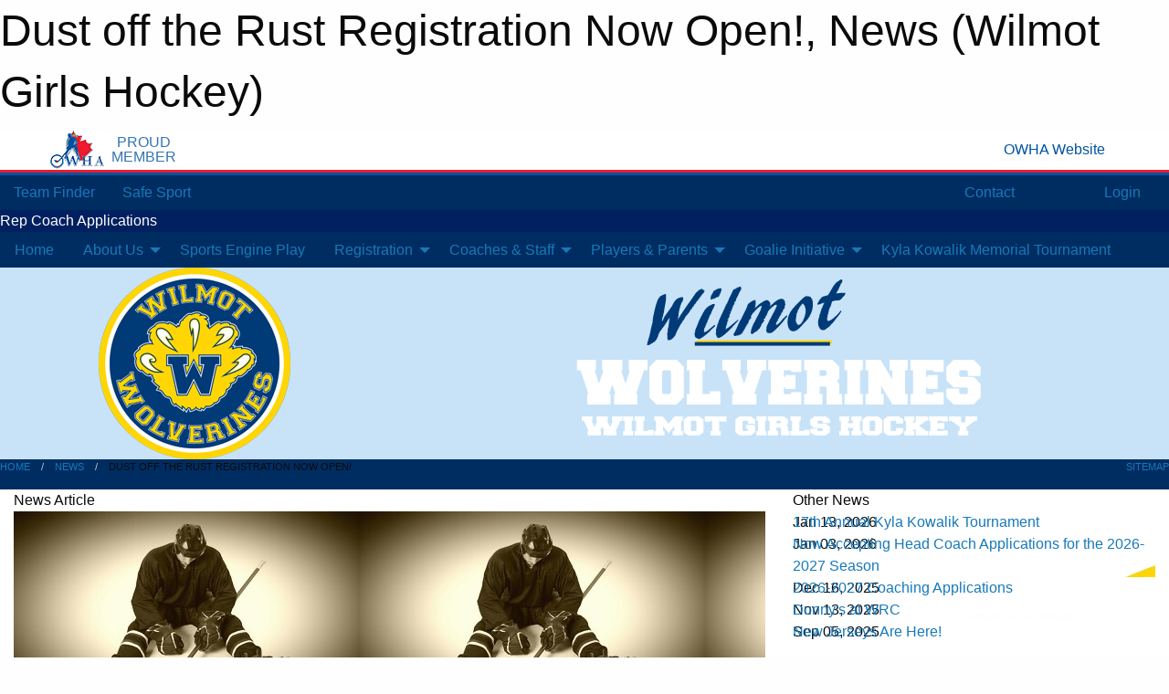

--- FILE ---
content_type: text/html; charset=utf-8
request_url: https://wilmotgirlshockey.com/Articles/9612/Dust_off_the_Rust_Registration_Now_Open_/
body_size: 11025
content:


<!DOCTYPE html>

<html class="no-js" lang="en">
<head><meta charset="utf-8" /><meta http-equiv="x-ua-compatible" content="ie=edge" /><meta name="viewport" content="width=device-width, initial-scale=1.0" /><link rel="preconnect" href="https://cdnjs.cloudflare.com" /><link rel="dns-prefetch" href="https://cdnjs.cloudflare.com" /><link rel="preconnect" href="https://fonts.gstatic.com" /><link rel="dns-prefetch" href="https://fonts.gstatic.com" /><title>
	News > Dust off the Rust Registration Now Open! (Wilmot Girls Hockey)
</title><link rel="stylesheet" href="https://fonts.googleapis.com/css2?family=Oswald&amp;family=Roboto&amp;family=Passion+One:wght@700&amp;display=swap" />

    <!-- Compressed CSS -->
    <link rel="stylesheet" href="https://cdnjs.cloudflare.com/ajax/libs/foundation/6.7.5/css/foundation.min.css" /><link rel="stylesheet" href="https://cdnjs.cloudflare.com/ajax/libs/motion-ui/2.0.3/motion-ui.css" />

    <!--load all styles -->
    
  <meta name="keywords" content="Sportsheadz,Sports,Website,Minor,Premium,Scheduling" /><meta name="description" content="wilmotgirlshockey.com powered by MBSportsWeb" />
    <meta property="og:title" content="Dust off the Rust Registration Now Open!" />
    <meta property="og:type" content="article" />
    <meta property="og:site_name" content="wilmotgirlshockey.com" />
    <meta property="og:image" content="https://wilmotgirlshockey.com/public/images/common/articles/Dust_off_the_Rust.jpg" />
    <meta property="og:image:width" content="300" />
    <meta property="og:image:height" content="300" />
    <meta property="og:description" content="The schedule has been released for this year's Dust Off The Rust sessions. 

These sessions are being provided at a cost of $25. They are led by Megan Howe and Tori Harshman and are aimed at ..." />
    <meta property="og:url" content="https://wilmotgirlshockey.com/Articles/9612/Dust_off_the_Rust_Registration_Now_Open_/" />




<style type="text/css" media="print">
    #omha_banner {
        display: none;
    }

    
          .foo {background-color: rgba(255,255,255,1.0); color: #00539F; font-size: 1.5rem}

</style>

<style type="text/css">
 body { --D-color-rgb-primary: 0,45,97; --D-color-rgb-secondary: 255,213,2; --D-color-rgb-secondary-contrast: 0,0,0; --D-color-rgb-link: 0,45,97; --D-color-rgb-link-hover: 255,213,2; --D-color-rgb-content-link: 0,45,97; --D-color-rgb-content-link-hover: 255,213,2 }  body { --D-fonts-main: 'Roboto', sans-serif }  body { --D-fonts-headings: 'Oswald', sans-serif }  body { --D-fonts-bold: 'Passion One', cursive }  body { --D-wrapper-max-width: 1200px }  .sitecontainer { background-color: rgba(0,45,97,1.0) } @media screen and (min-width: 64em) {  .sitecontainer {  } }  .sitecontainer main .wrapper { background-color: rgba(255,255,255,1); }  .bottom-drawer .content { background-color: rgba(255,255,255,1); } #wid7 .row-masthead { background-color: rgba(200,227,248,1.0) }
</style>
<link href="/Domains/wilmotgirlshockey.com/favicon.ico" rel="shortcut icon" /><link href="/assets/responsive/css/public.min.css?v=2025.07.27" type="text/css" rel="stylesheet" media="screen" /><link href="/Utils/Styles.aspx?Mode=Responsive&amp;Version=2025.12.11.23.09.24" type="text/css" rel="stylesheet" media="screen" /><script>var clicky_site_ids = clicky_site_ids || []; clicky_site_ids.push(66458298); var clicky_custom = {};</script>
<script async src="//static.getclicky.com/js"></script>
<script async src="//static.getclicky.com/inc/javascript/video/youtube.js"></script>
</head>
<body>
    
    
  <h1 class="hidden">Dust off the Rust Registration Now Open!, News (Wilmot Girls Hockey)</h1>

    <form method="post" action="/Articles/9612/Dust_off_the_Rust_Registration_Now_Open_/" id="frmMain">
<div class="aspNetHidden">
<input type="hidden" name="tlrk_ssm_TSSM" id="tlrk_ssm_TSSM" value="" />
<input type="hidden" name="tlrk_sm_TSM" id="tlrk_sm_TSM" value="" />
<input type="hidden" name="__EVENTTARGET" id="__EVENTTARGET" value="" />
<input type="hidden" name="__EVENTARGUMENT" id="__EVENTARGUMENT" value="" />
<input type="hidden" name="__VIEWSTATE" id="__VIEWSTATE" value="EjlRnUEepmIC9TNnNGQNSG27rXkmLDu/gyFw7YzJ9Jmo9Wb9hF71mkYkTLdGmxhpyYd+VwGYcgIW+sKWnRKD59VCXrezBoAb0qDOePuCwONcFFOxjuRFSAkeKWDnqzaWwATNqgBriDmyYOiJLkcNSl7nyi0gJQ34SOcpGYQmyQxlDvLpw7Ss/iP/rgxzgGRFh+olNznlphxDTRtT6HiO/0ySPN9pq3P0OwSqrxkf0b+6dwoL2VxwhfSmvpoxs8PPWlIMeaqifqdWFZUlnXkfq0pG3FvXuiqoV2WPYpzpPoVtnSq++PvpajAw7zC7MB8J0IFm/4zU+5v/p13AsvDFFbovF1QDx06aIwVdpCaHEzW7lD5VTGAEbxd4c9aCw+lRGV8vpKhz533xtW71gUhCLiha6t+J9vjeQ1TDuxbdUAl1OvDWi7CsWFQLKvaVC0Vzf4aPBnd7A9GUdi6S/JlhBiYWAgJU0tllYwyELQ2DADz8IPAiyVTkFIszEO5VpYBsViPgDOe6GCXsZ0JczZOK0UCh9wHEUgvrIDPwyGev6id2h8RT8oQbX/U+WUNuljHHRBpfhqj6Pq+HwlawpGxJBA==" />
</div>

<script type="text/javascript">
//<![CDATA[
var theForm = document.forms['frmMain'];
if (!theForm) {
    theForm = document.frmMain;
}
function __doPostBack(eventTarget, eventArgument) {
    if (!theForm.onsubmit || (theForm.onsubmit() != false)) {
        theForm.__EVENTTARGET.value = eventTarget;
        theForm.__EVENTARGUMENT.value = eventArgument;
        theForm.submit();
    }
}
//]]>
</script>


<script src="/WebResource.axd?d=pynGkmcFUV13He1Qd6_TZInafS7aK4Z5U17KqP1lGBHcUPk7TBm_9D85uC_G-tGPUygVLJXRygXGvmlWu6PORw2&amp;t=638883128380000000" type="text/javascript"></script>


<script src="https://ajax.aspnetcdn.com/ajax/4.5.2/1/MicrosoftAjax.js" type="text/javascript"></script>
<script src="https://ajax.aspnetcdn.com/ajax/4.5.2/1/MicrosoftAjaxWebForms.js" type="text/javascript"></script>
<script src="/assets/core/js/web/web.min.js?v=2025.07.27" type="text/javascript"></script>
<script src="https://d2i2wahzwrm1n5.cloudfront.net/ajaxz/2025.2.609/Common/Core.js" type="text/javascript"></script>
<script src="https://d2i2wahzwrm1n5.cloudfront.net/ajaxz/2025.2.609/Ajax/Ajax.js" type="text/javascript"></script>
<div class="aspNetHidden">

	<input type="hidden" name="__VIEWSTATEGENERATOR" id="__VIEWSTATEGENERATOR" value="CA0B0334" />
	<input type="hidden" name="__EVENTVALIDATION" id="__EVENTVALIDATION" value="sX1BWF1pqLNszxL0Z/YfkpE+ykY1FaAKzYtxIJjoRxb7V8XaR6yH5dQWfEQ/XS+xk6pAUKXMCEjqskk1nU7upcEelCDUZ5trIq6NkyJCLWi1NImULuv3Zz2z3dtAfyI5" />
</div>
        <script type="text/javascript">
//<![CDATA[
Sys.WebForms.PageRequestManager._initialize('ctl00$tlrk_sm', 'frmMain', ['tctl00$tlrk_ramSU','tlrk_ramSU'], [], [], 90, 'ctl00');
//]]>
</script>

        <!-- 2025.2.609.462 --><div id="tlrk_ramSU">
	<span id="tlrk_ram" style="display:none;"></span>
</div>
        


<div id="owha_banner" style="background-color: #fff;">
    <div class="grid-container">
        <div class="grid-x align-middle">
            <div class="cell shrink text-right">
                <img src="//mbswcdn.com/img/networks/owha/topbar-logo.png" alt="OWHA logo" style="max-height: 44px;">
            </div>
            <div class="cell shrink font-heading text-center" style="color: #00539F; opacity: .8; line-height:1; text-transform:uppercase; padding-left: .5em;">
                <div>PROUD</div>
                <div>MEMBER</div>
            </div>
            <div class="cell auto">
            </div>
            <div class="cell shrink">
                <a href="https://www.owha.on.ca/" target="_blank" title="Ontario Women's Hockey Association">
                    <div class="grid-x grid-padding-x align-middle">
                        <div class="cell auto text-right font-heading" style="color: #00539F;">
                            <i class="fa fa-external-link-alt"></i> OWHA Website
                        </div>
                    </div>
                </a>
            </div>
        </div>
    </div>
    <div style="background: rgba(237,27,45,1.0); height: 3px;"></div>
    <div style="background: #00539F; height: 3px;"></div>
</div>



        
  <div class="sitecontainer"><div id="row4" class="row-outer  not-editable"><div class="row-inner"><div id="wid5"><div class="outer-top-bar"><div class="wrapper row-top-bar"><div class="grid-x grid-padding-x align-middle"><div class="cell shrink show-for-small-only"><div class="cell small-6" data-responsive-toggle="top_bar_links" data-hide-for="medium"><button title="Toggle Top Bar Links" class="menu-icon" type="button" data-toggle></button></div></div><div class="cell shrink"><a href="/Seasons/Current/">Team Finder</a></div><div class="cell shrink"><a href="/SafeSport/">Safe Sport</a></div><div class="cell shrink"><div class="grid-x grid-margin-x"><div class="cell auto"><a href="https://www.instagram.com/wilmotwolverines/" target="_blank" rel="noopener"><i class="fab fa-instagram" title="Instagram"></i></a></div></div></div><div class="cell auto show-for-medium"><ul class="menu align-right"><li><a href="/Contact/"><i class="fas fa-address-book" title="Contacts"></i>&nbsp;Contact</a></li><li><a href="/Search/"><i class="fas fa-search" title="Search"></i><span class="hide-for-medium">&nbsp;Search</span></a></li></ul></div><div class="cell auto medium-shrink text-right"><ul class="dropdown menu align-right" data-dropdown-menu><li><a href="/Account/Login/?ReturnUrl=%2fArticles%2f9612%2fDust_off_the_Rust_Registration_Now_Open_%2f" rel="nofollow"><i class="fas fa-sign-in-alt"></i>&nbsp;Login</a></li></ul></div></div><div id="top_bar_links" class="hide-for-medium" style="display:none;"><ul class="vertical menu"><li><a href="/Contact/"><i class="fas fa-address-book" title="Contacts"></i>&nbsp;Contact</a></li><li><a href="/Search/"><i class="fas fa-search" title="Search"></i><span class="hide-for-medium">&nbsp;Search</span></a></li></ul></div></div></div>
</div></div></div><header id="header" class="hide-for-print"><div id="row10" class="row-outer  not-editable"><div class="row-inner wrapper"><div id="wid11"><div class="major_alert noprint">
<a href="https://wilmotgirlshockey.com/Forms/4895/Rep_Coach_Application_2026-27/"><div class="lbl" style="background-color: #002060; color: #FFFFFF; width: auto">Rep Coach Applications</div><div class="content marquee marquee-speed-slow marquee-direction-left" style="background-color: #FFFF00; color: #000000" data-marquee="2026-27 Rep Head Coach Applications Now Open.  Deadline February 1, 2026"></div></a>
</div>

</div></div></div><div id="row6" class="row-outer  not-editable"><div class="row-inner wrapper"><div id="wid8">
        <div class="cMain_ctl14-row-menu row-menu org-menu">
            
            <div class="grid-x align-middle">
                
                <nav class="cell auto">
                    <div class="title-bar" data-responsive-toggle="cMain_ctl14_menu" data-hide-for="large">
                        <div class="title-bar-left">
                            
                            <ul class="horizontal menu">
                                
                                <li><a href="/">Home</a></li>
                                
                                <li><a href="/Seasons/Current/">Team Finder</a></li>
                                
                            </ul>
                            
                        </div>
                        <div class="title-bar-right">
                            <div class="title-bar-title" data-toggle="cMain_ctl14_menu">Organization Menu&nbsp;<i class="fas fa-bars"></i></div>
                        </div>
                    </div>
                    <ul id="cMain_ctl14_menu" style="display: none;" class="vertical large-horizontal menu " data-responsive-menu="drilldown large-dropdown" data-back-button='<li class="js-drilldown-back"><a class="sh-menu-back"></a></li>'>
                        <li class="hover-nonfunction"><a href="/">Home</a></li><li class="hover-nonfunction"><a>About Us</a><ul class="menu vertical nested"><li class="hover-nonfunction"><a href="/Staff/1003/">Executive &amp; Staff</a></li><li class="hover-nonfunction"><a href="/Pages/15812/2025-2026_Executive_Members/">2025-2026 Executive Members</a></li><li class="hover-nonfunction"><a>Contacts</a><ul class="menu vertical nested"><li class="hover-nonfunction"><a href="/Staff/1003/">Contacts</a></li><li class="hover-nonfunction"><a href="/Contact/1005/">All Contacts</a></li></ul></li><li class="hover-nonfunction"><a href="/Sponsors/">Sponsors</a></li><li class="hover-nonfunction"><a href="/Pages/1002/Mission_Statement/">Mission Statement</a></li><li class="hover-nonfunction"><a href="https://goo.gl/maps/2grdBS8rFNRGrkYa8" target="_blank" rel="noopener"><i class="fa fa-external-link-alt"></i>Directions to the Wilmot Rec Complex</a></li><li class="hover-nonfunction"><a href="/Pages/1612/Executive_Job_Descriptions/">Executive Job Descriptions</a></li><li class="hover-nonfunction"><a href="/Links/">Resources</a></li><li class="hover-nonfunction"><a href="/Pages/5309/WGHA_Docs/">WGHA Docs</a></li></ul></li><li class="hover-nonfunction"><a href="/Pages/16337/Sports_Engine_Play_/">Sports Engine Play </a></li><li class="hover-nonfunction"><a>Registration</a><ul class="menu vertical nested"><li class="hover-nonfunction"><a href="/Pages/16336/General_Registration_Information/">General Registration Information</a></li><li class="hover-nonfunction"><a href="/Pages/6581/Age_Divisions/">Age Divisions</a></li><li class="hover-nonfunction"><a href="/Pages/6822/Financial_Assistance/">Financial Assistance</a></li></ul></li><li class="hover-nonfunction"><a>Coaches &amp; Staff</a><ul class="menu vertical nested"><li class="hover-nonfunction"><a href="/Forms/4895/Rep_Coach_Application_2026-27/"><i class="fab fa-wpforms"></i>Rep Coach Application 2026-27</a></li><li class="hover-nonfunction"><a href="/Coaches/1004/">Current Coaches</a></li><li class="hover-nonfunction"><a>Team Staff Handbook, Forms, and Resources</a><ul class="menu vertical nested"><li class="hover-nonfunction"><a href="/Pages/1167/Team_Staff_Roles_and_Responsibilities/">Team Staff Roles &amp; Responsibilities</a></li><li class="hover-nonfunction"><a>Team Staff Certification Requirements</a><ul class="menu vertical nested"><li class="hover-nonfunction"><a href="/Pages/6885/WGHA_Staff_Certification_Requirements/">WGHA Staff Certification Requirements</a></li><li class="hover-nonfunction"><a href="/Pages/3658/Respect_in_Sport/">Respect in Sport</a></li><li class="hover-nonfunction"><a href="/Pages/3575/Police_Checks/">Police Checks</a></li><li class="hover-nonfunction"><a href="/Pages/6883/_NEW_Vulnerable_Sector_Check_Submission_Process/">*NEW* Vulnerable Sector Check Submission Process</a></li><li class="hover-nonfunction"><a href="/Pages/6884/Gender_Identity_and_Expression/">Gender Identity and Expression</a></li><li class="hover-nonfunction"><a href="/Pages/3657/Trainer_Certification/">Trainer Certification</a></li></ul></li><li class="hover-nonfunction"><a href="/Pages/7204/Hockey_Canada_Courses_and_Certification/">Hockey Canada Courses and Certification</a></li><li class="hover-nonfunction"><a href="/Pages/7564/Rowan_s_Law/">Rowan&#39;s Law</a></li><li class="hover-nonfunction"><a href="/Pages/1161/Coaching_Forms_and_Resources/">Coaching Forms &amp; Resources</a></li><li class="hover-nonfunction"><a href="/Forms/4018/2025-2026_Tournament_Funds_Advance_Form/"><i class="fab fa-wpforms"></i>Tournament Funds Advance Form</a></li><li class="hover-nonfunction"><a href="/Pages/5902/Trainers_Resources/">Trainers Resources</a></li></ul></li></ul></li><li class="hover-nonfunction"><a>Players &amp; Parents</a><ul class="menu vertical nested"><li class="hover-nonfunction"><a>Leadership Program</a><ul class="menu vertical nested"><li class="hover-nonfunction"><a href="/Pages/9632/Leadership_Program_Expectations/">Leadership Program Expectations</a></li></ul></li><li class="hover-nonfunction"><a href="/Pages/7564/Rowan_s_Law/">Rowan&#39;s Law</a></li><li class="hover-nonfunction"><a href="/Pages/6546/Michele_Postrozny_Bursary/">Michele Postrozny Bursary</a></li><li class="hover-nonfunction"><a>Player Pathways and Half Ice Information</a><ul class="menu vertical nested"><li class="hover-nonfunction"><a href="/Pages/5929/Player_Pathways_and_Half_Ice_Information/">Player Pathways and Half Ice Information</a></li><li class="hover-nonfunction"><a href="http://owha.pointstreaksites.com/files/uploaded_documents/3323/OWHA_-_Phase_2-Website_Article_for_Member_Partners_and_MHA_to_share_on_U11_Atom,_U9_Novice_and_U7_IP_Player_Pathway_Implementation_3.pdf" target="_blank" rel="noopener"><i class="fa fa-external-link-alt"></i>OWHA 2020-21 Player Pathway Implementation</a></li><li class="hover-nonfunction"><a href="http://pointstreaksites.com/files/uploaded_documents/3323/2020-02-23_U7_Player_Pathway_Policy_v8_UPDATED_3.pdf" target="_blank" rel="noopener"><i class="fa fa-external-link-alt"></i>OWHA 2020-21 U7 (Initiation) Player Pathway</a></li><li class="hover-nonfunction"><a href="http://pointstreaksites.com/files/uploaded_documents/3323/2020-02-23_U9_Player_Pathway_Policy_v8_UPDATED_3.pdf" target="_blank" rel="noopener"><i class="fa fa-external-link-alt"></i>OWHA 2020-21 U9 (Novice) Player Pathway</a></li><li class="hover-nonfunction"><a href="http://pointstreaksites.com/files/uploaded_documents/3323/2020-02-23_U11_Player_Pathway_Policy_v8_UPDATED_3.pdf" target="_blank" rel="noopener"><i class="fa fa-external-link-alt"></i>OWHA 2020-21 U11 (Atom) Player Pathway</a></li><li class="hover-nonfunction"><a href="https://www.usahockey.com/news_article/show/472676-video-quantifies-cross-ice-advantages" target="_blank" rel="noopener"><i class="fa fa-external-link-alt"></i>Video - Science Behind Half Ice</a></li><li class="hover-nonfunction"><a href="/Public/Documents/coaching_material/benefits_of_half_ice.pdf" target="_blank" rel="noopener"><i class="fa fa-file-pdf"></i>Benefits of Half Ice</a></li><li class="hover-nonfunction"><a href="/Pages/6048/George_Kingston_on_Half_Ice_Hockey/">George Kingston on Half Ice Hockey</a></li><li class="hover-nonfunction"><a href="https://www.youtube.com/watch?v=zyAxZByyteg" target="_blank" rel="noopener"><i class="fa fa-external-link-alt"></i>Mike Babcock on Novice Half Ice Hockey</a></li><li class="hover-nonfunction"><a href="https://www.youtube.com/watch?v=syqoZ2md7_Q" target="_blank" rel="noopener"><i class="fa fa-external-link-alt"></i>Video - Half Ice Hockey Develops Full Ice Skills</a></li><li class="hover-nonfunction"><a href="https://www.youtube.com/watch?v=cXhxNq59pWg&feature=youtu.be" target="_blank" rel="noopener"><i class="fa fa-external-link-alt"></i>From a Child&#39;s Perspective - Half Ice Hockey Makes Sense</a></li></ul></li><li class="hover-nonfunction"><a href="/Pages/5044/WGHA_Medical_Form/">WGHA Medical Form</a></li><li class="hover-nonfunction"><a href="/Public/Documents/WGHA_Complaint_process_for_parents_for_matters_relating_to_hockey.pdf" target="_blank" rel="noopener"><i class="fa fa-file-pdf"></i>WGHA Complaints Process</a></li><li class="hover-nonfunction"><a href="/Pages/4151/What_To_Expect/">What To Expect</a></li><li class="hover-nonfunction"><a href="/Pages/4152/Required_Equipment/">Required Equipment</a></li><li class="hover-nonfunction"><a href="/Pages/4153/Hockey_Rink_Etiquette_For_Parents/">Hockey Rink Etiquette For Parents</a></li><li class="hover-nonfunction"><a href="https://wilmotgirlshockey.com/Articles/4330/Top_2_Website_Features_to_Help_Keep_You_Connected/">Calendar Sync and Notifications</a></li><li class="hover-nonfunction"><a href="/Pages/4154/Information_for_Parents_of_Rep_Players/">Information for Parents of Rep Players</a></li><li class="hover-nonfunction"><a href="/Contact/1005/">Contact Us</a></li></ul></li><li class="hover-nonfunction"><a>Goalie Initiative</a><ul class="menu vertical nested"><li class="hover-nonfunction"><a href="/Pages/9565/Wolverines_Goalie_Initiative/">Wolverines Goalie Initiative</a></li><li class="hover-nonfunction"><a href="/Forms/3623/Goalie_Initiative_Rebate_Application/">Application Form for Goalie Rebate</a></li></ul></li><li class="hover-nonfunction"><a href="/Tournaments/1731/Kyla_Kowalik_Tournament/">Kyla Kowalik Memorial Tournament</a></li>
                    </ul>
                </nav>
            </div>
            
        </div>
        </div><div id="wid7"><div class="cMain_ctl17-row-masthead row-masthead"><div class="grid-x align-middle text-center"><div class="cell small-4"><a href="/"><img class="contained-image" src="/domains/wilmotgirlshockey.com/logo.png" alt="Main Logo" /></a></div><div class="cell small-8"><img class="contained-image" src="/domains/wilmotgirlshockey.com/bg_header.png" alt="Banner Image" /></div></div></div>
</div><div id="wid9"></div></div></div><div id="row12" class="row-outer  not-editable"><div class="row-inner wrapper"><div id="wid13">
<div class="cMain_ctl25-row-breadcrumb row-breadcrumb">
    <div class="grid-x"><div class="cell auto"><nav aria-label="You are here:" role="navigation"><ul class="breadcrumbs"><li><a href="/" title="Main Home Page">Home</a></li><li><a href="/Articles/" title="List of News">News</a></li><li>Dust off the Rust Registration Now Open!</li></ul></nav></div><div class="cell shrink"><ul class="breadcrumbs"><li><a href="/Sitemap/" title="Go to the sitemap page for this website"><i class="fas fa-sitemap"></i><span class="show-for-large">&nbsp;Sitemap</span></a></li></ul></div></div>
</div>
</div></div></div></header><main id="main"><div class="wrapper"><div id="row17" class="row-outer"><div class="row-inner"><div id="wid18"></div></div></div><div id="row21" class="row-outer"><div class="row-inner"><div id="wid22"></div></div></div><div id="row1" class="row-outer"><div class="row-inner"><div class="grid-x grid-padding-x"><div id="row1col2" class="cell small-12 medium-12 large-12 "><div id="wid3">
<div class="cMain_ctl44-outer widget">
    <div class="grid-x grid-padding-x"><div class="cell large-8"><div class="heading-4-wrapper"><div class="heading-4"><span class="pre"></span><span class="text">News Article</span><span class="suf"></span></div></div><div class="article-full content-block"><div class="article-image" style="background-image: url('/public/images/common/articles/Dust_off_the_Rust.jpg')"><div><img src="/public/images/common/articles/Dust_off_the_Rust.jpg" alt="News Article Image" /></div></div><div class="article-contents"><div class="article-context">Aug 09, 2022 | WGHA | 1591 views</div><div class="article-title">Dust off the Rust Registration Now Open!</div><div class="social-sharing button-group"><a class="button bg-twitter" href="https://twitter.com/share?text=Dust+off+the+Rust+Registration+Now+Open!&amp;url=https://wilmotgirlshockey.com/Articles/9612/Dust_off_the_Rust_Registration_Now_Open_/" target="_blank" aria-label="Share story on Twitter"><i class="fab fa-x-twitter"></i></a><a class="button bg-facebook" href="https://www.facebook.com/sharer.php?u=https://wilmotgirlshockey.com/Articles/9612/Dust_off_the_Rust_Registration_Now_Open_/&amp;p[title]=Dust+off+the+Rust+Registration+Now+Open!" target="_blank" aria-label="Share story on Facebook"><i class="fab fa-facebook"></i></a><a class="button bg-email" href="/cdn-cgi/l/email-protection#f6c99499928fcb9e82828685ccd9d9819f9a9b9982919f849a859e99959d938fd895999bd9b784829f959a9385d9cfc0c7c4d9b2838582a9999090a9829e93a9a4838582a9a493919f85828497829f9998a9b89981a9b9869398a9d9" target="_blank" aria-label="Email story"><i class="fa fa-envelope"></i></a><a class="button bg-pinterest" href="https://pinterest.com/pin/create/button/?url=https://wilmotgirlshockey.com/Articles/9612/Dust_off_the_Rust_Registration_Now_Open_/&amp;media=https://wilmotgirlshockey.com/public/images/common/articles/Dust_off_the_Rust.jpg&amp;description=Dust+off+the+Rust+Registration+Now+Open!" target="_blank" aria-label="Pin story on Pinterest"><i class="fab fa-pinterest"></i></a><a class="button bg-linkedin" href="https://www.linkedin.com/sharing/share-offsite/?url=https://wilmotgirlshockey.com/Articles/9612/Dust_off_the_Rust_Registration_Now_Open_/" target="_blank" aria-label="Share story on LinkedIn"><i class="fab fa-linkedin"></i></a></div><div class="article-details">The schedule has been released for this year's Dust Off The Rust sessions.&nbsp; <br />
<br />
These sessions are being provided at a cost of $25. They are led by Megan Howe and Tori Harshman and are aimed at getting the players back on the ice and ready for the upcoming season. Please note spaces are limited.<br /><br /><br /><span style="font-size: 16px;">Please register for these sessions at the link below.<br />
<a href="https://wilmotgirlshockey.com/Forms/3687/" target="_blank">https://wilmotgirlshockey.com/Forms/3687/</a><br />
<br />
Dust off the Rust schedule with age groups:<br />
<br />
<span style="color: #ff0000;">CORRECTION:&nbsp;<span style="background-color: #ffffff;">Please note the dates on the original email were incorrect. THE CORRECT DATES ARE AUGUST 22nd AND 29th</span></span><br />
<br />
August 22, 5-6pm, U9<br />
August 22, 6-7pm, U11<br />
August 22, 7-8pm, U13<br />
August 22, 8-9pm, U15 and U18&nbsp; &nbsp;*Sorry, this session is now full.<br />
<br />
August 29, 5-6pm, U9<br />
August 29, 6-7pm, U11<br />
August 29, 7-8pm, U13<br />
August 29, 8-9pm, U15 and U18&nbsp; &nbsp;*Sorry, this session is now full.</span></div></div></div><div class="spacer2x"></div></div><div class="cell large-4"><div class="heading-4-wrapper"><div class="heading-4"><span class="pre"></span><span class="text">Other News</span><span class="suf"></span></div></div><div class="carousel-row-wrapper"><div class="grid-x small-up-1 medium-up-2 large-up-1 carousel-row news always-show grid-list"><div class="carousel-item cell"><div class="content" style="background-image: url('/public/images/common/articles/1.png');"><div class="outer"><div class="inner grid-y" style="background-image: url('/public/images/common/articles/1.png');"><div class="cell auto"><div class="submitted-date">Jan 13, 2026</div></div><div class="cell shrink overlay"><div class="synopsis"><div class="title font-heading"><a href="/Articles/18140/17th_Annual_Kyla_Kowalik_Tournament/" title="read more of this item" rel="nofollow">17th Annual Kyla Kowalik Tournament</a></div></div></div></div></div></div></div><div class="carousel-item cell"><div class="content" style="background-image: url('/public/images/common/logo.png');"><div class="outer"><div class="inner grid-y" style="background-image: url('/public/images/common/logo.png');"><div class="cell auto"><div class="submitted-date">Jan 03, 2026</div></div><div class="cell shrink overlay"><div class="synopsis"><div class="title font-heading"><a href="/Articles/16341/Now_Accepting_Head_Coach_Applications_for_the_2026-2027_Season/" title="read more of this item" rel="nofollow">Now Accepting Head Coach Applications for the 2026-2027 Season</a></div></div></div></div></div></div></div><div class="carousel-item cell"><div class="content" style="background-image: url('/public/images/common/logo.png');"><div class="outer"><div class="inner grid-y" style="background-image: url('/public/images/common/logo.png');"><div class="cell auto"><div class="submitted-date">Dec 16, 2025</div></div><div class="cell shrink overlay"><div class="synopsis"><div class="title font-heading"><a href="/Articles/16325/2026-2027_Coaching_Applications/" title="read more of this item" rel="nofollow">2026-2027 Coaching Applications</a></div></div></div></div></div></div></div><div class="carousel-item cell"><div class="content" style="background-image: url('/public/images/common/articles/Dunnys_Logo.png');"><div class="outer"><div class="inner grid-y" style="background-image: url('/public/images/common/articles/Dunnys_Logo.png');"><div class="cell auto"><div class="submitted-date">Nov 13, 2025</div></div><div class="cell shrink overlay"><div class="synopsis"><div class="title font-heading"><a href="/Articles/16259/Dunny_s_at_WRC/" title="read more of this item" rel="nofollow">Dunny's at WRC</a></div></div></div></div></div></div></div><div class="carousel-item cell"><div class="content" style="background-image: url('/public/images/common/articles/NewJerseys2025.jpg');"><div class="outer"><div class="inner grid-y" style="background-image: url('/public/images/common/articles/NewJerseys2025.jpg');"><div class="cell auto"><div class="submitted-date">Sep 05, 2025</div></div><div class="cell shrink overlay"><div class="synopsis"><div class="title font-heading"><a href="/Articles/16097/New_Jerseys_Are_Here_/" title="read more of this item" rel="nofollow">New Jerseys Are Here!</a></div></div></div></div></div></div></div></div></div></div></div><div class="spacer2x"></div><div class="heading-4-wrapper"><div class="heading-4"><span class="pre"></span><span class="text">Sponsors</span><span class="suf"></span></div></div><div class="grid-x linked-logos small-up-2 medium-up-3 large-up-4">
<div class="cell linked-logo hover-function text-center"><div class="relativebox"><div class="hover-overlay grid-y align-middle"><div class="cell link"><a class="button themed inverse" href="https://tlcpetfood.com?utm_source=sponsors&utm_medium=web&utm_campaign=article-page" target="_blank" rel="noopener">Visit Website</a></div><div class="cell info"><a class="button themed inverse" data-open="ap-sponsorssponsor-7304-about-reveal"><i class="fa fa-info-circle fa-lg"></i> More Info</a></div></div><div class="content hover-function-links" style="background-image: url('/public/images/common/sponsors/TLC_Pet_Food.png');"><div class="outer"><div class="inner grid-y"><div class="cell auto"><img src="/public/images/common/sponsors/TLC_Pet_Food.png" alt="TLC Pet Food" /></div><div class="cell shrink overlay"><div class="name">TLC Pet Food</div></div></div></div></div></div></div><div class="reveal" id="ap-sponsorssponsor-7304-about-reveal" data-reveal><h5>TLC Pet Food</h5>PREMIUM QUALITY PET FOOD
DELIVERED FRESH. DELIVERED FREE.

3514 Bleams Rd, New Hamburg, ON N3A 2J7<button class="close-button" data-close aria-label="Close modal" type="button"><span aria-hidden="true">&times;</span></button></div><div class="cell linked-logo hover-function text-center"><div class="relativebox"><div class="hover-overlay grid-y align-middle"><div class="cell link"><a class="button themed inverse" href="https://tcmhomes.com/?utm_source=sponsors&utm_medium=web&utm_campaign=article-page" target="_blank" rel="noopener">Visit Website</a></div><div class="cell info"><a class="button themed inverse" data-open="ap-sponsorssponsor-13670-about-reveal"><i class="fa fa-info-circle fa-lg"></i> More Info</a></div></div><div class="content hover-function-links" style="background-image: url('/public/images/common/sponsors/Modified_Logo_No_Background_20220407.png');"><div class="outer"><div class="inner grid-y"><div class="cell auto"><img src="/public/images/common/sponsors/Modified_Logo_No_Background_20220407.png" alt="Tri-County Mennonite Homes" /></div><div class="cell shrink overlay"><div class="name">Tri-County Mennonite Homes</div></div></div></div></div></div></div><div class="reveal" id="ap-sponsorssponsor-13670-about-reveal" data-reveal><h5>Tri-County Mennonite Homes</h5>Tri-County Mennonite Homes, located in New Hamburg and Stratford, Ontario, are thriving communities  where residents flourish, grow and live their lives to the fullest. Each of our homes feature scenic views and beautiful facilities you will be proud to call your own. Book a tour today to discover the perfect community for you.<button class="close-button" data-close aria-label="Close modal" type="button"><span aria-hidden="true">&times;</span></button></div><div class="cell linked-logo hover-function text-center"><div class="relativebox"><div class="hover-overlay grid-y align-middle"><div class="cell link"><a class="button themed inverse" href="https://cooksrx.ca/Guardian-New-Hamburg.htm?utm_source=sponsors&utm_medium=web&utm_campaign=article-page" target="_blank" rel="noopener">Visit Website</a></div><div class="cell info"><a class="button themed inverse" data-open="ap-sponsorssponsor-7155-about-reveal"><i class="fa fa-info-circle fa-lg"></i> More Info</a></div></div><div class="content hover-function-links" style="background-image: url('/public/images/common/sponsors/Cooks_Guardian.jpg');"><div class="outer"><div class="inner grid-y"><div class="cell auto"><img src="/public/images/common/sponsors/Cooks_Guardian.jpg" alt="Cook's Pharmacy - New Hamburg" /></div><div class="cell shrink overlay"><div class="name">Cook's Pharmacy - New Hamburg</div></div></div></div></div></div></div><div class="reveal" id="ap-sponsorssponsor-7155-about-reveal" data-reveal><h5>Cook's Pharmacy - New Hamburg</h5>75 Huron St, New Hamburg, (Ontario), N3A 1K1  - 519.662.2640<button class="close-button" data-close aria-label="Close modal" type="button"><span aria-hidden="true">&times;</span></button></div><div class="cell linked-logo hover-function text-center"><div class="relativebox"><div class="hover-overlay grid-y align-middle"><div class="cell link"></div><div class="cell info"><a class="button themed inverse" data-open="ap-sponsorssponsor-9695-about-reveal"><i class="fa fa-info-circle fa-lg"></i> More Info</a></div></div><div class="content hover-function-links" style="background-image: url('/public/images/common/sponsors/Demco_Diamond.png');"><div class="outer"><div class="inner grid-y"><div class="cell auto"><img src="/public/images/common/sponsors/Demco_Diamond.png" alt="Demco Diamond Equipment Moving Corp" /></div><div class="cell shrink overlay"><div class="name">Demco Diamond Equipment Moving Corp</div></div></div></div></div></div></div><div class="reveal" id="ap-sponsorssponsor-9695-about-reveal" data-reveal><h5>Demco Diamond Equipment Moving Corp</h5>Tilt and load service and equipment moving. (519) 861-2205 Brantford<button class="close-button" data-close aria-label="Close modal" type="button"><span aria-hidden="true">&times;</span></button></div><div class="cell linked-logo hover-function text-center"><div class="relativebox"><div class="hover-overlay grid-y align-middle"><div class="cell link"><a class="button themed inverse" href="https://www.newhamburgdentalgroup.ca?utm_source=sponsors&utm_medium=web&utm_campaign=article-page" target="_blank" rel="noopener">Visit Website</a></div><div class="cell info"><a class="button themed inverse" data-open="ap-sponsorssponsor-7151-about-reveal"><i class="fa fa-info-circle fa-lg"></i> More Info</a></div></div><div class="content hover-function-links" style="background-image: url('/public/images/common/sponsors/NewHamburgDentalGroup.jpg');"><div class="outer"><div class="inner grid-y"><div class="cell auto"><img src="/public/images/common/sponsors/NewHamburgDentalGroup.jpg" alt="New Hamburg Dental Group" /></div><div class="cell shrink overlay"><div class="name">New Hamburg Dental Group</div></div></div></div></div></div></div><div class="reveal" id="ap-sponsorssponsor-7151-about-reveal" data-reveal><h5>New Hamburg Dental Group</h5>25 Byron St., 
New Hamburg, ON N3A 1P1
(519) 662-2632<button class="close-button" data-close aria-label="Close modal" type="button"><span aria-hidden="true">&times;</span></button></div><div class="cell linked-logo hover-function text-center"><div class="relativebox"><div class="hover-overlay grid-y align-middle"><div class="cell link"><a class="button themed inverse" href="http://www.twicethedealpizza.com?utm_source=sponsors&utm_medium=web&utm_campaign=article-page" target="_blank" rel="noopener">Visit Website</a></div><div class="cell info"></div></div><div class="content hover-function-links" style="background-image: url('/public/images/common/articles/twicethedealpizza-logo.png');"><div class="outer"><div class="inner grid-y"><div class="cell auto"><img src="/public/images/common/articles/twicethedealpizza-logo.png" alt="Twice the Deal Pizza New Hamburg" /></div><div class="cell shrink overlay"><div class="name">Twice the Deal Pizza New Hamburg</div></div></div></div></div></div></div></div>

</div>
</div></div></div></div></div><div id="row19" class="row-outer"><div class="row-inner"><div id="wid20"></div></div></div></div></main><footer id="footer" class="hide-for-print"><div id="row14" class="row-outer  not-editable"><div class="row-inner wrapper"><div id="wid15">
    <div class="cMain_ctl58-row-footer row-footer">
        <div class="grid-x"><div class="cell medium-6"><div class="sportsheadz"><div class="grid-x"><div class="cell small-6 text-center sh-logo"><a href="/App/" rel="noopener" title="More information about the Sportsheadz App"><img src="https://mbswcdn.com/img/sportsheadz/go-mobile.png" alt="Sportsheadz Go Mobile!" /></a></div><div class="cell small-6"><h3>Get Mobile!</h3><p>Download our mobile app to stay up to date on all the latest scores, stats, and schedules</p><div class="app-store-links"><div class="cell"><a href="/App/" rel="noopener" title="More information about the Sportsheadz App"><img src="https://mbswcdn.com/img/sportsheadz/appstorebadge-300x102.png" alt="Apple App Store" /></a></div><div class="cell"><a href="/App/" rel="noopener" title="More information about the Sportsheadz App"><img src="https://mbswcdn.com/img/sportsheadz/google-play-badge-1-300x92.png" alt="Google Play Store" /></a></div></div></div></div></div></div><div class="cell medium-6"><div class="contact"><h3>Contact Us</h3>Visit our <a href="/Contact">Contact</a> page for more contact details.</div></div></div>
    </div>
</div><div id="wid16">

<div class="cMain_ctl61-outer">
    <div class="row-footer-terms">
        <div class="grid-x grid-padding-x grid-padding-y">
            <div class="cell">
                <ul class="menu align-center">
                    <li><a href="https://mail.mbsportsweb.ca/" rel="nofollow">Webmail</a></li>
                    <li id="cMain_ctl61_li_safesport"><a href="/SafeSport/">Safe Sport</a></li>
                    <li><a href="/Privacy-Policy/">Privacy Policy</a></li>
                    <li><a href="/Terms-Of-Use/">Terms of Use</a></li>
                    <li><a href="/Help/">Website Help</a></li>
                    <li><a href="/Sitemap/">Sitemap</a></li>
                    <li><a href="/Contact/">Contact</a></li>
                    <li><a href="/Subscribe/">Subscribe</a></li>
                </ul>
            </div>
        </div>
    </div>
</div>
</div></div></div></footer></div>
  
  
  

        
        
        <input type="hidden" name="ctl00$hfCmd" id="hfCmd" />
        <script data-cfasync="false" src="/cdn-cgi/scripts/5c5dd728/cloudflare-static/email-decode.min.js"></script><script type="text/javascript">
            //<![CDATA[
            function get_HFID() { return "hfCmd"; }
            function toggleBio(eLink, eBio) { if (document.getElementById(eBio).style.display == 'none') { document.getElementById(eLink).innerHTML = 'Hide Bio'; document.getElementById(eBio).style.display = 'block'; } else { document.getElementById(eLink).innerHTML = 'Show Bio'; document.getElementById(eBio).style.display = 'none'; } }
            function get_WinHeight() { var h = (typeof window.innerHeight != 'undefined' ? window.innerHeight : document.body.offsetHeight); return h; }
            function get_WinWidth() { var w = (typeof window.innerWidth != 'undefined' ? window.innerWidth : document.body.offsetWidth); return w; }
            function StopPropagation(e) { e.cancelBubble = true; if (e.stopPropagation) { e.stopPropagation(); } }
            function set_cmd(n) { var t = $get(get_HFID()); t.value = n, __doPostBack(get_HFID(), "") }
            function set_cookie(n, t, i) { var r = new Date; r.setDate(r.getDate() + i), document.cookie = n + "=" + escape(t) + ";expires=" + r.toUTCString() + ";path=/;SameSite=Strict"; }
            function get_cookie(n) { var t, i; if (document.cookie.length > 0) { t = document.cookie.indexOf(n + "="); if (t != -1) return t = t + n.length + 1, i = document.cookie.indexOf(";", t), i == -1 && (i = document.cookie.length), unescape(document.cookie.substring(t, i)) } return "" }
            function Track(goal_name) { if (typeof (clicky) != "undefined") { clicky.goal(goal_name); } }
                //]]>
        </script>
    

<script type="text/javascript">
//<![CDATA[
window.__TsmHiddenField = $get('tlrk_sm_TSM');Sys.Application.add_init(function() {
    $create(Telerik.Web.UI.RadAjaxManager, {"_updatePanels":"","ajaxSettings":[],"clientEvents":{OnRequestStart:"",OnResponseEnd:""},"defaultLoadingPanelID":"","enableAJAX":true,"enableHistory":false,"links":[],"styles":[],"uniqueID":"ctl00$tlrk_ram","updatePanelsRenderMode":0}, null, null, $get("tlrk_ram"));
});
//]]>
</script>
</form>

    <script src="https://cdnjs.cloudflare.com/ajax/libs/jquery/3.6.0/jquery.min.js"></script>
    <script src="https://cdnjs.cloudflare.com/ajax/libs/what-input/5.2.12/what-input.min.js"></script>
    <!-- Compressed JavaScript -->
    <script src="https://cdnjs.cloudflare.com/ajax/libs/foundation/6.7.5/js/foundation.min.js"></script>
    <!-- Slick Carousel Compressed JavaScript -->
    <script src="/assets/responsive/js/slick.min.js?v=2025.07.27"></script>

    <script>
        $(document).foundation();

        $(".sh-menu-back").each(function () {
            var backTxt = $(this).parent().closest(".is-drilldown-submenu-parent").find("> a").text();
            $(this).text(backTxt);
        });

        $(".hover-nonfunction").on("mouseenter", function () { $(this).addClass("hover"); });
        $(".hover-nonfunction").on("mouseleave", function () { $(this).removeClass("hover"); });
        $(".hover-function").on("mouseenter touchstart", function () { $(this).addClass("hover"); setTimeout(function () { $(".hover-function.hover .hover-function-links").css("pointer-events", "auto"); }, 100); });
        $(".hover-function").on("mouseleave touchmove", function () { $(".hover-function.hover .hover-function-links").css("pointer-events", "none"); $(this).removeClass("hover"); });

        function filteritems(containerid, item_css, css_to_show) {
            if (css_to_show == "") {
                $("#" + containerid + " ." + item_css).fadeIn();
            } else {
                $("#" + containerid + " ." + item_css).hide();
                $("#" + containerid + " ." + item_css + "." + css_to_show).fadeIn();
            }
        }

    </script>

    

    <script type="text/javascript">
 var alt_title = $("h1.hidden").html(); if(alt_title != "") { clicky_custom.title = alt_title; }
</script>


    

<script defer src="https://static.cloudflareinsights.com/beacon.min.js/vcd15cbe7772f49c399c6a5babf22c1241717689176015" integrity="sha512-ZpsOmlRQV6y907TI0dKBHq9Md29nnaEIPlkf84rnaERnq6zvWvPUqr2ft8M1aS28oN72PdrCzSjY4U6VaAw1EQ==" data-cf-beacon='{"version":"2024.11.0","token":"bfe62dcaf639425f8e4893d0e633ba4d","r":1,"server_timing":{"name":{"cfCacheStatus":true,"cfEdge":true,"cfExtPri":true,"cfL4":true,"cfOrigin":true,"cfSpeedBrain":true},"location_startswith":null}}' crossorigin="anonymous"></script>
</body>
</html>
